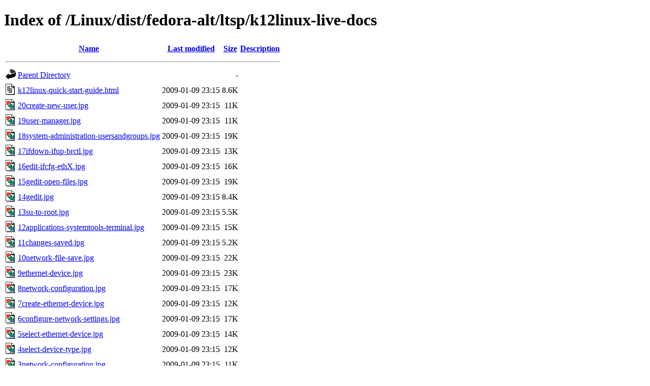

--- FILE ---
content_type: text/html;charset=UTF-8
request_url: https://sunsite2.icm.edu.pl/Linux/dist/fedora-alt/ltsp/k12linux-live-docs/?C=N;O=D
body_size: 928
content:
<!DOCTYPE HTML PUBLIC "-//W3C//DTD HTML 4.01//EN" "http://www.w3.org/TR/html4/strict.dtd">
<html>
 <head>
  <title>Index of /Linux/dist/fedora-alt/ltsp/k12linux-live-docs</title>
 </head>
 <body>
<h1>Index of /Linux/dist/fedora-alt/ltsp/k12linux-live-docs</h1>
  <table>
   <tr><th valign="top"><img src="/icons/blank.gif" alt="[ICO]"></th><th><a href="?C=N;O=A">Name</a></th><th><a href="?C=M;O=A">Last modified</a></th><th><a href="?C=S;O=A">Size</a></th><th><a href="?C=D;O=A">Description</a></th></tr>
   <tr><th colspan="5"><hr></th></tr>
<tr><td valign="top"><img src="/icons/back.gif" alt="[PARENTDIR]"></td><td><a href="/Linux/dist/fedora-alt/ltsp/">Parent Directory</a></td><td>&nbsp;</td><td align="right">  - </td><td>&nbsp;</td></tr>
<tr><td valign="top"><img src="/icons/text.gif" alt="[TXT]"></td><td><a href="k12linux-quick-start-guide.html">k12linux-quick-start-guide.html</a></td><td align="right">2009-01-09 23:15  </td><td align="right">8.6K</td><td>&nbsp;</td></tr>
<tr><td valign="top"><img src="/icons/image2.gif" alt="[IMG]"></td><td><a href="20create-new-user.jpg">20create-new-user.jpg</a></td><td align="right">2009-01-09 23:15  </td><td align="right"> 11K</td><td>&nbsp;</td></tr>
<tr><td valign="top"><img src="/icons/image2.gif" alt="[IMG]"></td><td><a href="19user-manager.jpg">19user-manager.jpg</a></td><td align="right">2009-01-09 23:15  </td><td align="right"> 11K</td><td>&nbsp;</td></tr>
<tr><td valign="top"><img src="/icons/image2.gif" alt="[IMG]"></td><td><a href="18system-administration-usersandgroups.jpg">18system-administration-usersandgroups.jpg</a></td><td align="right">2009-01-09 23:15  </td><td align="right"> 19K</td><td>&nbsp;</td></tr>
<tr><td valign="top"><img src="/icons/image2.gif" alt="[IMG]"></td><td><a href="17ifdown-ifup-brctl.jpg">17ifdown-ifup-brctl.jpg</a></td><td align="right">2009-01-09 23:15  </td><td align="right"> 13K</td><td>&nbsp;</td></tr>
<tr><td valign="top"><img src="/icons/image2.gif" alt="[IMG]"></td><td><a href="16edit-ifcfg-ethX.jpg">16edit-ifcfg-ethX.jpg</a></td><td align="right">2009-01-09 23:15  </td><td align="right"> 16K</td><td>&nbsp;</td></tr>
<tr><td valign="top"><img src="/icons/image2.gif" alt="[IMG]"></td><td><a href="15gedit-open-files.jpg">15gedit-open-files.jpg</a></td><td align="right">2009-01-09 23:15  </td><td align="right"> 19K</td><td>&nbsp;</td></tr>
<tr><td valign="top"><img src="/icons/image2.gif" alt="[IMG]"></td><td><a href="14gedit.jpg">14gedit.jpg</a></td><td align="right">2009-01-09 23:15  </td><td align="right">8.4K</td><td>&nbsp;</td></tr>
<tr><td valign="top"><img src="/icons/image2.gif" alt="[IMG]"></td><td><a href="13su-to-root.jpg">13su-to-root.jpg</a></td><td align="right">2009-01-09 23:15  </td><td align="right">5.5K</td><td>&nbsp;</td></tr>
<tr><td valign="top"><img src="/icons/image2.gif" alt="[IMG]"></td><td><a href="12applications-systemtools-terminal.jpg">12applications-systemtools-terminal.jpg</a></td><td align="right">2009-01-09 23:15  </td><td align="right"> 15K</td><td>&nbsp;</td></tr>
<tr><td valign="top"><img src="/icons/image2.gif" alt="[IMG]"></td><td><a href="11changes-saved.jpg">11changes-saved.jpg</a></td><td align="right">2009-01-09 23:15  </td><td align="right">5.2K</td><td>&nbsp;</td></tr>
<tr><td valign="top"><img src="/icons/image2.gif" alt="[IMG]"></td><td><a href="10network-file-save.jpg">10network-file-save.jpg</a></td><td align="right">2009-01-09 23:15  </td><td align="right"> 22K</td><td>&nbsp;</td></tr>
<tr><td valign="top"><img src="/icons/image2.gif" alt="[IMG]"></td><td><a href="9ethernet-device.jpg">9ethernet-device.jpg</a></td><td align="right">2009-01-09 23:15  </td><td align="right"> 23K</td><td>&nbsp;</td></tr>
<tr><td valign="top"><img src="/icons/image2.gif" alt="[IMG]"></td><td><a href="8network-configuration.jpg">8network-configuration.jpg</a></td><td align="right">2009-01-09 23:15  </td><td align="right"> 17K</td><td>&nbsp;</td></tr>
<tr><td valign="top"><img src="/icons/image2.gif" alt="[IMG]"></td><td><a href="7create-ethernet-device.jpg">7create-ethernet-device.jpg</a></td><td align="right">2009-01-09 23:15  </td><td align="right"> 12K</td><td>&nbsp;</td></tr>
<tr><td valign="top"><img src="/icons/image2.gif" alt="[IMG]"></td><td><a href="6configure-network-settings.jpg">6configure-network-settings.jpg</a></td><td align="right">2009-01-09 23:15  </td><td align="right"> 17K</td><td>&nbsp;</td></tr>
<tr><td valign="top"><img src="/icons/image2.gif" alt="[IMG]"></td><td><a href="5select-ethernet-device.jpg">5select-ethernet-device.jpg</a></td><td align="right">2009-01-09 23:15  </td><td align="right"> 14K</td><td>&nbsp;</td></tr>
<tr><td valign="top"><img src="/icons/image2.gif" alt="[IMG]"></td><td><a href="4select-device-type.jpg">4select-device-type.jpg</a></td><td align="right">2009-01-09 23:15  </td><td align="right"> 12K</td><td>&nbsp;</td></tr>
<tr><td valign="top"><img src="/icons/image2.gif" alt="[IMG]"></td><td><a href="3network-configuration.jpg">3network-configuration.jpg</a></td><td align="right">2009-01-09 23:15  </td><td align="right"> 11K</td><td>&nbsp;</td></tr>
<tr><td valign="top"><img src="/icons/image2.gif" alt="[IMG]"></td><td><a href="2system-administration-network.jpg">2system-administration-network.jpg</a></td><td align="right">2009-01-09 23:15  </td><td align="right"> 19K</td><td>&nbsp;</td></tr>
<tr><td valign="top"><img src="/icons/image2.gif" alt="[IMG]"></td><td><a href="1Desktop.jpg">1Desktop.jpg</a></td><td align="right">2009-01-09 23:15  </td><td align="right"> 10K</td><td>&nbsp;</td></tr>
   <tr><th colspan="5"><hr></th></tr>
</table>
<address>Apache/2.4.66 (Debian) Server at sunsite2.icm.edu.pl Port 443</address>
</body></html>
